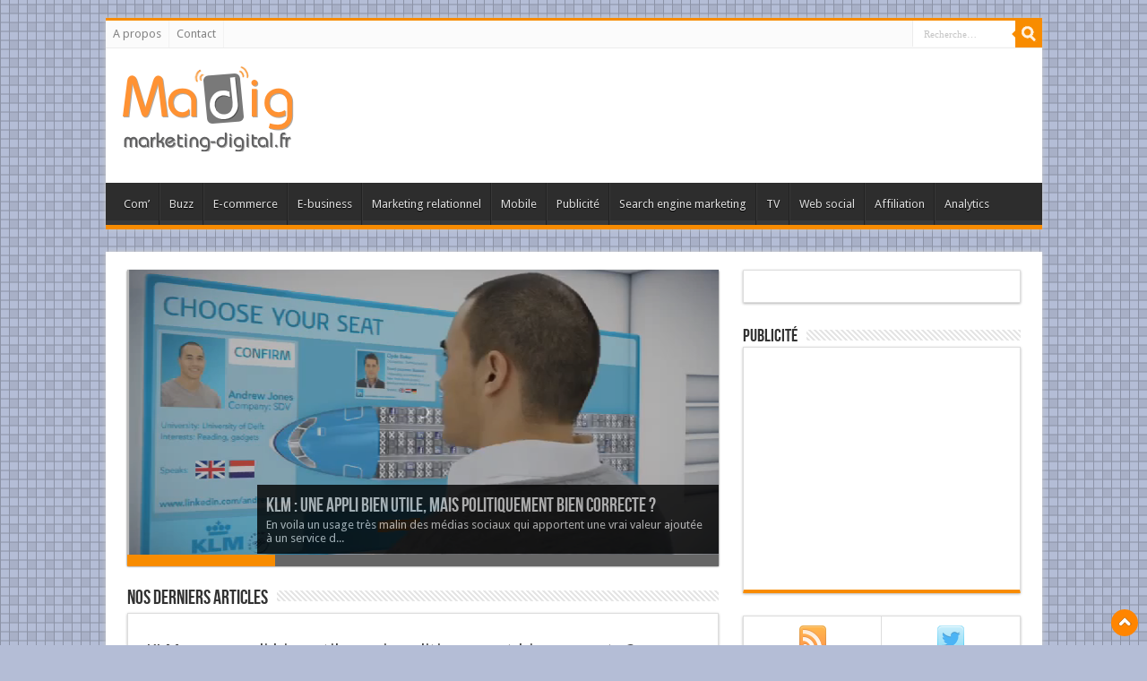

--- FILE ---
content_type: text/html; charset=UTF-8
request_url: http://www.marketing-digital.fr/
body_size: 11941
content:
<!DOCTYPE html>
<html lang="fr-FR">
<head>
<meta charset="UTF-8" />
<title>Madig - Marketing Digital : le blog du marketing Internet et de la communication interactive</title>
<link rel="profile" href="http://gmpg.org/xfn/11" />
<link rel="stylesheet" type="text/css" media="all" href="http://www.marketing-digital.fr/wp-content/themes/madigwp/style.css" />
<link rel="pingback" href="http://www.marketing-digital.fr/xmlrpc.php" />
 
<!--[if lt IE 9]>
<script src="http://www.marketing-digital.fr/wp-content/themes/madigwp/js/html5.js"></script>
<script src="http://www.marketing-digital.fr/wp-content/themes/madigwp/js/selectivizr-min.js"></script>
<![endif]-->
<!--[if IE 9]>
<link rel="stylesheet" type="text/css" media="all" href="http://www.marketing-digital.fr/wp-content/themes/madigwp/css/ie9.css" />
<![endif]-->
<!--[if IE 8]>
<link rel="stylesheet" type="text/css" media="all" href="http://www.marketing-digital.fr/wp-content/themes/madigwp/css/ie8.css" />
<![endif]-->
<!--[if IE 7]>
<link rel="stylesheet" type="text/css" media="all" href="http://www.marketing-digital.fr/wp-content/themes/madigwp/css/ie7.css" />
<![endif]-->
<link rel="alternate" type="application/rss+xml" title="Madig - Marketing-digital.fr &raquo; Flux" href="http://www.marketing-digital.fr/feed/" />
<link rel="alternate" type="application/rss+xml" title="Madig - Marketing-digital.fr &raquo; Flux des commentaires" href="http://www.marketing-digital.fr/comments/feed/" />
<link rel='stylesheet' id='NextGEN-css'  href='http://www.marketing-digital.fr/wp-content/plugins/nextgen-gallery/css/nggallery.css?ver=1.0.0' type='text/css' media='screen' />
<link rel='stylesheet' id='thickbox-css'  href='http://www.marketing-digital.fr/wp-includes/js/thickbox/thickbox.css?ver=20121105' type='text/css' media='all' />
<script type='text/javascript' src='http://www.marketing-digital.fr/wp-includes/js/jquery/jquery.js?ver=1.8.3'></script>
<script type='text/javascript' src='http://www.marketing-digital.fr/wp-content/plugins/nextgen-gallery/js/jquery.cycle.all.min.js?ver=2.9995'></script>
<script type='text/javascript' src='http://www.marketing-digital.fr/wp-content/plugins/nextgen-gallery/js/ngg.slideshow.min.js?ver=1.06'></script>
<script type='text/javascript' src='http://www.marketing-digital.fr/wp-content/themes/madigwp/js/tie-scripts.js?ver=3.5'></script>
<link rel="EditURI" type="application/rsd+xml" title="RSD" href="http://www.marketing-digital.fr/xmlrpc.php?rsd" />
<link rel="wlwmanifest" type="application/wlwmanifest+xml" href="http://www.marketing-digital.fr/wp-includes/wlwmanifest.xml" /> 
<meta name="generator" content="WordPress 3.5" />
<script>
	var lightbox_transition = 'elastic';
	var lightbox_speed = 800;
	var lightbox_fadeOut = 300;
	var lightbox_title = false;
	var lightbox_scalePhotos = true;
	var lightbox_scrolling = false;
	var lightbox_opacity = 0.201;
	var lightbox_open = false;
	var lightbox_returnFocus = true;
	var lightbox_trapFocus = true;
	var lightbox_fastIframe = true;
	var lightbox_preloading = true;
	var lightbox_overlayClose = true;
	var lightbox_escKey = false;
	var lightbox_arrowKey = false;
	var lightbox_loop = true;
	var lightbox_closeButton = false;
	var lightbox_previous = "previous";
	var lightbox_next = "next";
	var lightbox_close = "close";
	var lightbox_html = false;
	var lightbox_photo = false;
	var lightbox_width = '';
	var lightbox_height = '';
	var lightbox_innerWidth = 'false';
	var lightbox_innerHeight = 'false';
	var lightbox_initialWidth = '300';
	var lightbox_initialHeight = '100';
	
        var maxwidth=jQuery(window).width();
        if(maxwidth>768){maxwidth=768;}
        var lightbox_maxWidth = maxwidth;
        var lightbox_maxHeight = 500;
	
        var lightbox_slideshow = false;
	var lightbox_slideshowSpeed = 2500;
	var lightbox_slideshowAuto = true;
	var lightbox_slideshowStart = "start slideshow";
	var lightbox_slideshowStop = "stop slideshow";
	var lightbox_fixed = true;
	
	
			var lightbox_top = false;
		var lightbox_bottom = false;
		var lightbox_left = false;
		var lightbox_right = false;
		
	var lightbox_reposition = false;
	var lightbox_retinaImage = true;
	var lightbox_retinaUrl = false;
	var lightbox_retinaSuffix = "@2x.$1";
</script>
<!-- <meta name="NextGEN" version="1.9.10" /> -->

<!-- platinum seo pack 1.3.7 -->
<meta name="robots" content="index,follow,noodp,noydir" />
<meta name="description" content="Tout savoir sur le marketing digital, la communication interactive, le marketing Internet: actus, techniques, méthodes, analyses et d'études de cas." />
<meta name="keywords" content="marketing digital, communication interactive, madig, marketing Internet, études de cas, marketing, ecommerce, mobile, medias sociaux, publicite online" />
<link rel="canonical" href="http://www.marketing-digital.fr/" />
<!-- /platinum one seo pack -->

<script type="text/javascript">var AKPC_IDS = "";</script>
		<meta name="keywords" content="freemium,monetisation,vimeo,application,m6 replay,publicité en ligne,renault,volkswagen,facebook,brandsonair,placement produit,shazam,chiffres cles,Gartner,IDC,pc,TV,deezer,google,musique en ligne,paiement,personnalisation,amazon,France TV,video en ligne,youtube,budweiser,hulu,waze,yahoo,twitter,joyn,orange,sms,instagram,video,airfrance,klm,linkedin" /><link rel="shortcut icon" href="http://www.marketing-digital.fr/wp-content/uploads/favicon.gif" title="Favicon" />	
<meta name="viewport" content="width=device-width, initial-scale=1, maximum-scale=1" />

<style type="text/css" media="screen"> 

body {background: #b4bdd6 url(http://www.marketing-digital.fr/wp-content/themes/madigwp/images/patterns/body-bg23.png) center;}
	
</style> 


<link href='http://fonts.googleapis.com/css?family=Droid+Sans:regular,bold' rel='stylesheet' type='text/css'/>
</head>
<body id="top" class="home blog">
	<div class="background-cover"></div>
	<div class="wrapper">
		<header>
			<div class="top-nav">
								
				<div class="top-menu"><ul id="menu-top-bar" class="menu"><li id="menu-item-2107" class="menu-item menu-item-type-post_type menu-item-object-page menu-item-2107"><a href="http://www.marketing-digital.fr/a-propos/">A propos</a></li>
<li id="menu-item-2108" class="menu-item menu-item-type-post_type menu-item-object-page menu-item-2108"><a href="http://www.marketing-digital.fr/?page_id=11">Contact</a></li>
</ul></div>				<select id='top-menu-mob'><option value='' selected='selected'>Aller vers…</option><option value='http://www.marketing-digital.fr/a-propos/'>A propos</option><option value='http://www.marketing-digital.fr/?page_id=11'>Contact</option></select>

						<div class="search-block">
						<form method="get" id="searchform" action="http://www.marketing-digital.fr/">
							<input class="search-button" type="submit" value="Recherche" />	
							<input type="text" id="s" name="s" value="Recherche…" onfocus="if (this.value == 'Recherche…') {this.value = '';}" onblur="if (this.value == '') {this.value = 'Recherche…';}"  />
						</form>
					</div><!-- .search-block /-->
	
			</div><!-- .top-menu /-->
			
		<div class="header-content">
			<div class="logo">
			<h1>								<a title="Madig &#8211; Marketing-digital.fr" href="http://www.marketing-digital.fr/">
					<img src="http://www.marketing-digital.fr/wp-content/uploads/logo-madig.png" alt="Madig &#8211; Marketing-digital.fr" /><strong>Madig &#8211; Marketing-digital.fr News et analyse du business digital</strong>
				</a>
			</h1>			</div><!-- .logo /-->
			<div class="ads-top">					<script type="text/javascript"><!--
google_ad_client = "ca-pub-0136634342742538";
/* Madig 728x90 */
google_ad_slot = "7514452361";
google_ad_width = 728;
google_ad_height = 90;
//-->
</script>
<script type="text/javascript"
src="http://pagead2.googlesyndication.com/pagead/show_ads.js">
</script>				
		</div>			<div class="clear"></div>
		</div>	
							<nav id="main-nav"class="fixed-enabled">
				<div class="main-menu"><ul id="menu-nav-bar" class="menu"><li id="menu-item-2092" class="menu-item menu-item-type-taxonomy menu-item-object-category menu-item-2092"><a title="Lire les articles sur la communication interactive" href="http://www.marketing-digital.fr/category/communication-interactive/">Com&#8217;</a></li>
<li id="menu-item-2096" class="menu-item menu-item-type-taxonomy menu-item-object-category menu-item-2096"><a title="Lire les articles sur le marketing viral" href="http://www.marketing-digital.fr/category/marketing-viral/">Buzz</a></li>
<li id="menu-item-2093" class="menu-item menu-item-type-taxonomy menu-item-object-category menu-item-2093"><a title="Lire les articles sur l&#8217;E-commerce" href="http://www.marketing-digital.fr/category/e-commerce/">E-commerce</a></li>
<li id="menu-item-2375" class="menu-item menu-item-type-taxonomy menu-item-object-category menu-item-2375"><a href="http://www.marketing-digital.fr/category/digital-report/">E-business</a></li>
<li id="menu-item-2095" class="menu-item menu-item-type-taxonomy menu-item-object-category menu-item-2095"><a title="Lire les articles sur le marketing relationnel" href="http://www.marketing-digital.fr/category/marketing-relationnel/">Marketing relationnel</a></li>
<li id="menu-item-2094" class="menu-item menu-item-type-taxonomy menu-item-object-category menu-item-2094"><a title="Lire les articles sur le marketing mobile" href="http://www.marketing-digital.fr/category/marketing-mobile/">Mobile</a></li>
<li id="menu-item-2097" class="menu-item menu-item-type-taxonomy menu-item-object-category menu-item-2097"><a title="Lire les articles sur la publicité Internet" href="http://www.marketing-digital.fr/category/publicite-internet/">Publicité</a></li>
<li id="menu-item-2098" class="menu-item menu-item-type-taxonomy menu-item-object-category menu-item-2098"><a title="Lire les articles sur le search engine marketing" href="http://www.marketing-digital.fr/category/search-engine-marketing/">Search engine marketing</a></li>
<li id="menu-item-2099" class="menu-item menu-item-type-taxonomy menu-item-object-category menu-item-2099"><a title="Lire les articles sur les tendances vidéos" href="http://www.marketing-digital.fr/category/vod/">TV</a></li>
<li id="menu-item-2101" class="menu-item menu-item-type-taxonomy menu-item-object-category menu-item-2101"><a title="Lire les articles sur le web social" href="http://www.marketing-digital.fr/category/web-social/">Web social</a></li>
<li id="menu-item-2090" class="menu-item menu-item-type-taxonomy menu-item-object-category menu-item-2090"><a title="Lire les articles sur l&#8217;affiliation" href="http://www.marketing-digital.fr/category/affiliation/">Affiliation</a></li>
<li id="menu-item-2100" class="menu-item menu-item-type-taxonomy menu-item-object-category menu-item-2100"><a title="Lire les articles sur la web analytique" href="http://www.marketing-digital.fr/category/web-analytique/">Analytics</a></li>
</ul></div>				<select id='main-menu-mob'><option value='' selected='selected'>Aller vers…</option><option value='http://www.marketing-digital.fr/category/communication-interactive/'>Com'</option><option value='http://www.marketing-digital.fr/category/marketing-viral/'>Buzz</option><option value='http://www.marketing-digital.fr/category/e-commerce/'>E-commerce</option><option value='http://www.marketing-digital.fr/category/digital-report/'>E-business</option><option value='http://www.marketing-digital.fr/category/marketing-relationnel/'>Marketing relationnel</option><option value='http://www.marketing-digital.fr/category/marketing-mobile/'>Mobile</option><option value='http://www.marketing-digital.fr/category/publicite-internet/'>Publicité</option><option value='http://www.marketing-digital.fr/category/search-engine-marketing/'>Search engine marketing</option><option value='http://www.marketing-digital.fr/category/vod/'>TV</option><option value='http://www.marketing-digital.fr/category/web-social/'>Web social</option><option value='http://www.marketing-digital.fr/category/affiliation/'>Affiliation</option><option value='http://www.marketing-digital.fr/category/web-analytique/'>Analytics</option></select>							</nav><!-- .main-nav /-->
	
		</header><!-- #header /-->
	


		

	<div id="main-content" class="container">

	
<div class="content">
	

		
		<div class="flexslider">
		<ul class="slides">
					<li>
						
				<a href="http://www.marketing-digital.fr/2013/10/appli-kml-bien-utile-politiquement-bien-correcte/">
				<img width="642" height="330" src="http://www.marketing-digital.fr/wp-content/uploads/meet-and-seat-kml-social-642x330.png" class="attachment-660x330" alt="KLM : une appli bien utile, mais politiquement bien correcte ?" title="KLM : une appli bien utile, mais politiquement bien correcte ?" />				</a>
							<div class="slider-caption">
					<h2><a href="http://www.marketing-digital.fr/2013/10/appli-kml-bien-utile-politiquement-bien-correcte/">KLM : une appli bien utile, mais politiquement bien correcte ?</a></h2>
					<p>En voila un usage très malin des médias sociaux qui apportent une vrai valeur ajoutée à un service d...</p>
				</div>
			</li>
					<li>
						
				<a href="http://www.marketing-digital.fr/2013/06/facebook-integre-le-meilleur-des-autres-reseaux-sociaux-a-ses-fonctionnalites/">
				<img width="600" height="330" src="http://www.marketing-digital.fr/wp-content/uploads/La-vidéo-sur-Facebook-et-Instagram-600x330.jpg" class="attachment-660x330" alt="Facebook intègre le meilleur des autres réseaux sociaux à ses fonctionnalités" title="Facebook intègre le meilleur des autres réseaux sociaux à ses fonctionnalités" />				</a>
							<div class="slider-caption">
					<h2><a href="http://www.marketing-digital.fr/2013/06/facebook-integre-le-meilleur-des-autres-reseaux-sociaux-a-ses-fonctionnalites/">Facebook intègre le meilleur des autres réseaux sociaux à ses fonctionnalités</a></h2>
					<p>Quitte à intégrer de nouvelles fonctionnalités à son réseau, autant intégrer les meilleures des autr...</p>
				</div>
			</li>
					<li>
						
				<a href="http://www.marketing-digital.fr/2013/06/quand-twitter-devient-un-veritable-outil-marketing/">
				<img width="630" height="200" src="http://www.marketing-digital.fr/wp-content/uploads/Twitter-TV-Ad-targeting.jpg" class="attachment-660x330" alt="Quand Twitter devient un véritable outil marketing" title="Quand Twitter devient un véritable outil marketing" />				</a>
							<div class="slider-caption">
					<h2><a href="http://www.marketing-digital.fr/2013/06/quand-twitter-devient-un-veritable-outil-marketing/">Quand Twitter devient un véritable outil marketing</a></h2>
					<p>Suite à l’acquisition du cabinet d’analyse spécialisé en Social TV BluefinLabs, Twitter lance un nou...</p>
				</div>
			</li>
					<li>
						
				<a href="http://www.marketing-digital.fr/2013/05/google-encore-et-toujours-et-encore-plus-de-services-pour-le-bonheur-des-internautes/">
				<img width="615" height="330" src="http://www.marketing-digital.fr/wp-content/uploads/google-wallet-615x330.jpg" class="attachment-660x330" alt="Google : encore et toujours et encore plus de services pour le bonheur des internautes" title="Google : encore et toujours et encore plus de services pour le bonheur des internautes" />				</a>
							<div class="slider-caption">
					<h2><a href="http://www.marketing-digital.fr/2013/05/google-encore-et-toujours-et-encore-plus-de-services-pour-le-bonheur-des-internautes/">Google : encore et toujours et encore plus de services pour le bonheur des internautes</a></h2>
					<p>Jeudi dernier, lors de sa conférence Google I/O, le géant de Mountain View a annoncé le lancement de...</p>
				</div>
			</li>
				</ul>
	</div>
	
<script>
jQuery(window).load(function() {
  jQuery('.flexslider').flexslider({
    animation: "fade",	slideshowSpeed: 3967,
	animationSpeed: 4652,
	randomize: false,
	pauseOnHover: true,
	start: function(slider) {
       		var slide_control_width = 100/4;
    		jQuery('.flex-control-nav li').css('width', slide_control_width+'%');
      	}
  });
});
</script>

	
			<section class="cat-box recent-box">
			<div class="cat-box-title">
				<h2>Nos derniers articles</h2>
				<div class="stripe-line"></div>
			</div><!-- post-thumbnail /-->
			<div class="cat-box-content">
			
				
													<article class="item-list">
						<h2><a href="http://www.marketing-digital.fr/2013/10/appli-kml-bien-utile-politiquement-bien-correcte/" title="Permaliens vers KLM : une appli bien utile, mais politiquement bien correcte ?" rel="bookmark">KLM : une appli bien utile, mais politiquement bien correcte ?</a></h2>
						<p class="post-meta">
														10 octobre 2013							<a href="http://www.marketing-digital.fr/2013/10/appli-kml-bien-utile-politiquement-bien-correcte/#comments" title="Commentaire sur KLM : une appli bien utile, mais politiquement bien correcte ?">2 commentaires</a>						</p>
						
												
										
						<div class="post-thumbnail">
							<a href="http://www.marketing-digital.fr/2013/10/appli-kml-bien-utile-politiquement-bien-correcte/" title="Permaliens vers KLM : une appli bien utile, mais politiquement bien correcte ?" rel="bookmark">
								<img width="150" height="150" src="http://www.marketing-digital.fr/wp-content/uploads/meet-and-seat-kml-social-150x150.png" class="attachment-thumbnail" alt="Connecter vous à facebook pour choisir votre siège" />							</a>
						</div><!-- post-thumbnail /-->
																
						<div class="entry">
							<p>En voila un usage très malin des médias sociaux qui apportent une vrai valeur ajoutée à un service de marque : KLM a lancé un système de connexion aux réseaux sociaux qui permet de savoir qui est à bord d&#8217;un vol et de pouvoir choisir son siège en conséquence. Voici une vidéo de présentation du service de KML- Air France ...							<a class="more-link" href="http://www.marketing-digital.fr/2013/10/appli-kml-bien-utile-politiquement-bien-correcte/">Lire plus &raquo;</a></p>
						</div>
												
							
					</article><!-- .item-list -->
																	<article class="item-list">
						<h2><a href="http://www.marketing-digital.fr/2013/08/dernier-carre-buzz-milka/" title="Permaliens vers Le dernier carré : attention ca va buzzer avec Milka" rel="bookmark">Le dernier carré : attention ca va buzzer avec Milka</a></h2>
						<p class="post-meta">
														26 août 2013							<a href="http://www.marketing-digital.fr/2013/08/dernier-carre-buzz-milka/#comments" title="Commentaire sur Le dernier carré : attention ca va buzzer avec Milka">2 commentaires</a>						</p>
						
												
										
						<div class="post-thumbnail">
							<a href="http://www.marketing-digital.fr/2013/08/dernier-carre-buzz-milka/" title="Permaliens vers Le dernier carré : attention ca va buzzer avec Milka" rel="bookmark">
								<img width="150" height="150" src="http://www.marketing-digital.fr/wp-content/uploads/Milka-dernier-carre-150x150.png" class="attachment-thumbnail" alt="Le dernier carré de Milka" />							</a>
						</div><!-- post-thumbnail /-->
																
						<div class="entry">
							<p>Milka a préparé pour la rentrée un buzz qui va faire parler de lui : &#8220;Le dernier carré&#8220;. Son principe est ultra simple mais terriblement intelligent. Chaque tablette de chocolat Milka a été amputé d&#8217;un carré. Milka propose ainsi d&#8217;offrir le dernier carré a un proche ou de la garder pour soit. Pour se faire, il faut se rendre sur ...							<a class="more-link" href="http://www.marketing-digital.fr/2013/08/dernier-carre-buzz-milka/">Lire plus &raquo;</a></p>
						</div>
												
							
					</article><!-- .item-list -->
																	<article class="item-list">
						<h2><a href="http://www.marketing-digital.fr/2013/07/rcs-de-la-voix-du-chat-de-la-video-cest-joyn-dorange/" title="Permaliens vers RCS : de la voix, du chat, de la vidéo, c’est Joyn d&#8217;Orange !" rel="bookmark">RCS : de la voix, du chat, de la vidéo, c’est Joyn d&#8217;Orange !</a></h2>
						<p class="post-meta">
														1 juillet 2013							<a href="http://www.marketing-digital.fr/2013/07/rcs-de-la-voix-du-chat-de-la-video-cest-joyn-dorange/#respond" title="Commentaire sur RCS : de la voix, du chat, de la vidéo, c’est Joyn d&#8217;Orange !">Laisser un commentaire</a>						</p>
						
												
										
						<div class="post-thumbnail">
							<a href="http://www.marketing-digital.fr/2013/07/rcs-de-la-voix-du-chat-de-la-video-cest-joyn-dorange/" title="Permaliens vers RCS : de la voix, du chat, de la vidéo, c’est Joyn d&#8217;Orange !" rel="bookmark">
								<img width="150" height="150" src="http://www.marketing-digital.fr/wp-content/uploads/joyn-d-orange-150x150.jpg" class="attachment-thumbnail" alt="Joyn d&#039;Orange" />							</a>
						</div><!-- post-thumbnail /-->
																
						<div class="entry">
							<p>Joyn, un système combinant appels, chats, visioconférence et transferts de fichiers basés sur le standard RCS (Riche Communication Services) développée par les membres de la GSMA (association mondiale des opérateurs mobiles), fait son entrée sur les mobiles français via Orange. L’application « joyn by Orange » qui vient remplacer son service « Contact et moi » permet aux interlocuteurs de ...							<a class="more-link" href="http://www.marketing-digital.fr/2013/07/rcs-de-la-voix-du-chat-de-la-video-cest-joyn-dorange/">Lire plus &raquo;</a></p>
						</div>
												
							
					</article><!-- .item-list -->
																	<article class="item-list">
						<h2><a href="http://www.marketing-digital.fr/2013/06/facebook-integre-le-meilleur-des-autres-reseaux-sociaux-a-ses-fonctionnalites/" title="Permaliens vers Facebook intègre le meilleur des autres réseaux sociaux à ses fonctionnalités" rel="bookmark">Facebook intègre le meilleur des autres réseaux sociaux à ses fonctionnalités</a></h2>
						<p class="post-meta">
														28 juin 2013							<a href="http://www.marketing-digital.fr/2013/06/facebook-integre-le-meilleur-des-autres-reseaux-sociaux-a-ses-fonctionnalites/#respond" title="Commentaire sur Facebook intègre le meilleur des autres réseaux sociaux à ses fonctionnalités">Laisser un commentaire</a>						</p>
						
												
										
						<div class="post-thumbnail">
							<a href="http://www.marketing-digital.fr/2013/06/facebook-integre-le-meilleur-des-autres-reseaux-sociaux-a-ses-fonctionnalites/" title="Permaliens vers Facebook intègre le meilleur des autres réseaux sociaux à ses fonctionnalités" rel="bookmark">
								<img width="150" height="150" src="http://www.marketing-digital.fr/wp-content/uploads/La-vidéo-sur-Facebook-et-Instagram-150x150.jpg" class="attachment-thumbnail" alt="La vidéo sur Facebook et Instagram" />							</a>
						</div><!-- post-thumbnail /-->
																
						<div class="entry">
							<p>Quitte à intégrer de nouvelles fonctionnalités à son réseau, autant intégrer les meilleures des autres réseaux. Afin de faciliter les conversations en temps réel et la recherche, l’adoption du hashtag devrait favoriser la monétisation de l’audience de Facebook. Le principe est similaire à celui déjà connu sur Twitter, Instagram, Pinterest et Tumblr : un mot clé précédé du célèbre « ...							<a class="more-link" href="http://www.marketing-digital.fr/2013/06/facebook-integre-le-meilleur-des-autres-reseaux-sociaux-a-ses-fonctionnalites/">Lire plus &raquo;</a></p>
						</div>
												
							
					</article><!-- .item-list -->
																	<article class="item-list">
						<h2><a href="http://www.marketing-digital.fr/2013/06/quand-twitter-devient-un-veritable-outil-marketing/" title="Permaliens vers Quand Twitter devient un véritable outil marketing" rel="bookmark">Quand Twitter devient un véritable outil marketing</a></h2>
						<p class="post-meta">
														27 juin 2013							<a href="http://www.marketing-digital.fr/2013/06/quand-twitter-devient-un-veritable-outil-marketing/#comments" title="Commentaire sur Quand Twitter devient un véritable outil marketing">1 commentaire</a>						</p>
						
												
										
						<div class="post-thumbnail">
							<a href="http://www.marketing-digital.fr/2013/06/quand-twitter-devient-un-veritable-outil-marketing/" title="Permaliens vers Quand Twitter devient un véritable outil marketing" rel="bookmark">
								<img width="150" height="150" src="http://www.marketing-digital.fr/wp-content/uploads/Twitter-TV-Ad-targeting-150x150.jpg" class="attachment-thumbnail" alt="Twitter TV Ad targeting" />							</a>
						</div><!-- post-thumbnail /-->
																
						<div class="entry">
							<p>Suite à l’acquisition du cabinet d’analyse spécialisé en Social TV BluefinLabs, Twitter lance un nouveau service de ciblage unique : « Tv Ad Targeting ». Ce service permettra d’identifier les personnes qui tweetent en faisant le lien entre ce qui se passe à la TV et les tweets liés à ces programmes pour permettre à un annonceur de cibler le ...							<a class="more-link" href="http://www.marketing-digital.fr/2013/06/quand-twitter-devient-un-veritable-outil-marketing/">Lire plus &raquo;</a></p>
						</div>
												
							
					</article><!-- .item-list -->
												<div class="clear"></div>

						</div><!-- .cat-box-content /-->
		</section>
		<div class="clear"></div>



			
		<section class="cat-box list-box">
			<div class="cat-box-title">
				<h2><a href="http://www.marketing-digital.fr/category/e-commerce/">E-commerce</a></h2>
				<div class="stripe-line"></div>
			</div><!-- post-thumbnail /-->
			<div class="cat-box-content">
			
								<ul>
													<li class="first-news">
									
							<div class="post-thumbnail">
								<a href="http://www.marketing-digital.fr/2013/05/google-encore-et-toujours-et-encore-plus-de-services-pour-le-bonheur-des-internautes/" title="Permaliens vers Google : encore et toujours et encore plus de services pour le bonheur des internautes" rel="bookmark">
									<img width="272" height="125" src="http://www.marketing-digital.fr/wp-content/uploads/google-wallet-272x125.jpg" class="attachment-272x125" alt="Google : encore et toujours et encore plus de services pour le bonheur des internautes" title="Google : encore et toujours et encore plus de services pour le bonheur des internautes" />									<span class="overlay-icon"></span>
								</a>
							</div><!-- post-thumbnail /-->
											
						<h2><a href="http://www.marketing-digital.fr/2013/05/google-encore-et-toujours-et-encore-plus-de-services-pour-le-bonheur-des-internautes/" title="Permaliens vers Google : encore et toujours et encore plus de services pour le bonheur des internautes" rel="bookmark">Google : encore et toujours et encore plus de services pour le bonheur des internautes</a></h2>
						
						<p class="post-meta">
														30 mai 2013							<a href="http://www.marketing-digital.fr/2013/05/google-encore-et-toujours-et-encore-plus-de-services-pour-le-bonheur-des-internautes/#respond" title="Commentaire sur Google : encore et toujours et encore plus de services pour le bonheur des internautes">Laisser un commentaire</a>						</p>
					
							<div class="entry">
								Jeudi dernier, lors de sa conférence Google I/O, le géant de Mountain View a annoncé ...								<a class="more-link" href="http://www.marketing-digital.fr/2013/05/google-encore-et-toujours-et-encore-plus-de-services-pour-le-bonheur-des-internautes/">Lire plus &raquo;</a>
							</div>
						</li><!-- .first-news -->
																		<li>
									
							<div class="post-thumbnail">
								<a href="http://www.marketing-digital.fr/2013/04/google-couteau-suisse-qui-devient-hegemonique/" title="Permaliens vers Google, le couteau suisse qui devient hégémonique ?" rel="bookmark"><img width="55" height="55" src="http://www.marketing-digital.fr/wp-content/uploads/google-flight-search-demo-55x55.jpg" class="attachment-55x55" alt="Google, le couteau suisse qui devient hégémonique ?" title="Google, le couteau suisse qui devient hégémonique ?" /></a>
							</div><!-- post-thumbnail /-->
									
						<h3><a href="http://www.marketing-digital.fr/2013/04/google-couteau-suisse-qui-devient-hegemonique/" title="Permaliens vers Google, le couteau suisse qui devient hégémonique ?" rel="bookmark">Google, le couteau suisse qui devient hégémonique ?</a></h3>
						<p class="post-meta">
							19 avril 2013							<a href="http://www.marketing-digital.fr/2013/04/google-couteau-suisse-qui-devient-hegemonique/#respond" title="Commentaire sur Google, le couteau suisse qui devient hégémonique ?">Laisser un commentaire</a>													</p>
					</li>
																		<li>
									
							<div class="post-thumbnail">
								<a href="http://www.marketing-digital.fr/2013/04/de-hybridation-du-e-commerce/" title="Permaliens vers De l’hybridation du e-commerce" rel="bookmark"><img width="55" height="55" src="http://www.marketing-digital.fr/wp-content/uploads/paiement-paypal-telephone-55x55.jpg" class="attachment-55x55" alt="De l’hybridation du e-commerce" title="De l’hybridation du e-commerce" /></a>
							</div><!-- post-thumbnail /-->
									
						<h3><a href="http://www.marketing-digital.fr/2013/04/de-hybridation-du-e-commerce/" title="Permaliens vers De l’hybridation du e-commerce" rel="bookmark">De l’hybridation du e-commerce</a></h3>
						<p class="post-meta">
							3 avril 2013							<a href="http://www.marketing-digital.fr/2013/04/de-hybridation-du-e-commerce/#respond" title="Commentaire sur De l’hybridation du e-commerce">Laisser un commentaire</a>													</p>
					</li>
																		<li>
									
							<div class="post-thumbnail">
								<a href="http://www.marketing-digital.fr/2013/02/paiement-en-ligne-du-reseau-social-au-reseau-bancaire/" title="Permaliens vers Paiement en ligne : du réseau social au réseau bancaire ?" rel="bookmark"><img width="55" height="55" src="http://www.marketing-digital.fr/wp-content/uploads/carte-paiement-facebook-55x55.jpg" class="attachment-55x55" alt="Paiement en ligne : du réseau social au réseau bancaire ?" title="Paiement en ligne : du réseau social au réseau bancaire ?" /></a>
							</div><!-- post-thumbnail /-->
									
						<h3><a href="http://www.marketing-digital.fr/2013/02/paiement-en-ligne-du-reseau-social-au-reseau-bancaire/" title="Permaliens vers Paiement en ligne : du réseau social au réseau bancaire ?" rel="bookmark">Paiement en ligne : du réseau social au réseau bancaire ?</a></h3>
						<p class="post-meta">
							12 février 2013							<a href="http://www.marketing-digital.fr/2013/02/paiement-en-ligne-du-reseau-social-au-reseau-bancaire/#respond" title="Commentaire sur Paiement en ligne : du réseau social au réseau bancaire ?">Laisser un commentaire</a>													</p>
					</li>
																		<li>
									
							<div class="post-thumbnail">
								<a href="http://www.marketing-digital.fr/2013/02/amazon-e-commerce-au-social-commerce/" title="Permaliens vers Amazon : de l’e-commerce au social commerce" rel="bookmark"><img width="55" height="55" src="http://www.marketing-digital.fr/wp-content/uploads/espace-monoprix-sur-amazon-55x55.jpg" class="attachment-55x55" alt="Amazon : de l’e-commerce au social commerce" title="Amazon : de l’e-commerce au social commerce" /></a>
							</div><!-- post-thumbnail /-->
									
						<h3><a href="http://www.marketing-digital.fr/2013/02/amazon-e-commerce-au-social-commerce/" title="Permaliens vers Amazon : de l’e-commerce au social commerce" rel="bookmark">Amazon : de l’e-commerce au social commerce</a></h3>
						<p class="post-meta">
							4 février 2013							<a href="http://www.marketing-digital.fr/2013/02/amazon-e-commerce-au-social-commerce/#comments" title="Commentaire sur Amazon : de l’e-commerce au social commerce">1 commentaire</a>													</p>
					</li>
													</ul>
				<div class="clear"></div>

								</div><!-- .cat-box-content /-->
		</section><!-- List Box -->

		
	

			<section class="cat-box wide-box">
			<div class="cat-box-title">
				<h2><a href="http://www.marketing-digital.fr/category/web-social/">Web social</a></h2>
				<div class="stripe-line"></div>
			</div><!-- post-thumbnail /-->
			<div class="cat-box-content">
			
								<ul>
													<li class="first-news">
						<div class="inner-content">
									
							<div class="post-thumbnail">
								<a href="http://www.marketing-digital.fr/2013/10/appli-kml-bien-utile-politiquement-bien-correcte/" title="Permaliens vers KLM : une appli bien utile, mais politiquement bien correcte ?" rel="bookmark">
									<img width="290" height="195" src="http://www.marketing-digital.fr/wp-content/uploads/meet-and-seat-kml-social-290x195.png" class="attachment-290x195" alt="KLM : une appli bien utile, mais politiquement bien correcte ?" title="KLM : une appli bien utile, mais politiquement bien correcte ?" />									<span class="overlay-icon"></span>
								</a>
							</div><!-- post-thumbnail /-->
											
						<h2><a href="http://www.marketing-digital.fr/2013/10/appli-kml-bien-utile-politiquement-bien-correcte/" title="Permaliens vers KLM : une appli bien utile, mais politiquement bien correcte ?" rel="bookmark">KLM : une appli bien utile, mais politiquement bien correcte ?</a></h2>
						
						<p class="post-meta">
														10 octobre 2013							<a href="http://www.marketing-digital.fr/2013/10/appli-kml-bien-utile-politiquement-bien-correcte/#comments" title="Commentaire sur KLM : une appli bien utile, mais politiquement bien correcte ?">2 commentaires</a>						</p>
					
							<div class="entry">
								En voila un usage très malin des médias sociaux qui apportent une vrai valeur ajoutée ...								<a class="more-link" href="http://www.marketing-digital.fr/2013/10/appli-kml-bien-utile-politiquement-bien-correcte/">Lire plus &raquo;</a>
							</div>
						</div>
					</li><!-- .first-news -->
																		<li>
									
							<div class="post-thumbnail">
								<a href="http://www.marketing-digital.fr/2013/06/facebook-integre-le-meilleur-des-autres-reseaux-sociaux-a-ses-fonctionnalites/" title="Permaliens vers Facebook intègre le meilleur des autres réseaux sociaux à ses fonctionnalités" rel="bookmark"><img width="55" height="55" src="http://www.marketing-digital.fr/wp-content/uploads/La-vidéo-sur-Facebook-et-Instagram-55x55.jpg" class="attachment-55x55" alt="Facebook intègre le meilleur des autres réseaux sociaux à ses fonctionnalités" title="Facebook intègre le meilleur des autres réseaux sociaux à ses fonctionnalités" /></a>
							</div><!-- post-thumbnail /-->
									
						<h3><a href="http://www.marketing-digital.fr/2013/06/facebook-integre-le-meilleur-des-autres-reseaux-sociaux-a-ses-fonctionnalites/" title="Permaliens vers Facebook intègre le meilleur des autres réseaux sociaux à ses fonctionnalités" rel="bookmark">Facebook intègre le meilleur des autres réseaux sociaux à ses fonctionnalités</a></h3>
						<p class="post-meta">
							28 juin 2013							<a href="http://www.marketing-digital.fr/2013/06/facebook-integre-le-meilleur-des-autres-reseaux-sociaux-a-ses-fonctionnalites/#respond" title="Commentaire sur Facebook intègre le meilleur des autres réseaux sociaux à ses fonctionnalités">Laisser un commentaire</a>													</p>
					</li>
																		<li>
									
							<div class="post-thumbnail">
								<a href="http://www.marketing-digital.fr/2013/06/quand-twitter-devient-un-veritable-outil-marketing/" title="Permaliens vers Quand Twitter devient un véritable outil marketing" rel="bookmark"><img width="55" height="55" src="http://www.marketing-digital.fr/wp-content/uploads/Twitter-TV-Ad-targeting-55x55.jpg" class="attachment-55x55" alt="Quand Twitter devient un véritable outil marketing" title="Quand Twitter devient un véritable outil marketing" /></a>
							</div><!-- post-thumbnail /-->
									
						<h3><a href="http://www.marketing-digital.fr/2013/06/quand-twitter-devient-un-veritable-outil-marketing/" title="Permaliens vers Quand Twitter devient un véritable outil marketing" rel="bookmark">Quand Twitter devient un véritable outil marketing</a></h3>
						<p class="post-meta">
							27 juin 2013							<a href="http://www.marketing-digital.fr/2013/06/quand-twitter-devient-un-veritable-outil-marketing/#comments" title="Commentaire sur Quand Twitter devient un véritable outil marketing">1 commentaire</a>													</p>
					</li>
													</ul>
				<div class="clear"></div>

								</div><!-- .cat-box-content /-->
		</section><!-- Wide Box -->

		
	

			
		<section class="cat-box list-box">
			<div class="cat-box-title">
				<h2><a href="http://www.marketing-digital.fr/category/search-engine-marketing/">Search engine marketing</a></h2>
				<div class="stripe-line"></div>
			</div><!-- post-thumbnail /-->
			<div class="cat-box-content">
			
								<ul>
													<li class="first-news">
											
						<h2><a href="http://www.marketing-digital.fr/2012/07/n-enterez-pas-yahoo/" title="Permaliens vers N&#8217;enterez pas Yahoo !" rel="bookmark">N&#8217;enterez pas Yahoo !</a></h2>
						
						<p class="post-meta">
														7 juillet 2012							<a href="http://www.marketing-digital.fr/2012/07/n-enterez-pas-yahoo/#respond" title="Commentaire sur N&#8217;enterez pas Yahoo !">Laisser un commentaire</a>						</p>
					
							<div class="entry">
								Axis, c’est le nouvel outil de recherche lancé par Yahoo ! qui souhaite révolutionner la ...								<a class="more-link" href="http://www.marketing-digital.fr/2012/07/n-enterez-pas-yahoo/">Lire plus &raquo;</a>
							</div>
						</li><!-- .first-news -->
																		<li>
									
						<h3><a href="http://www.marketing-digital.fr/2012/04/goolge-prepare-nouvelle-revolution/" title="Permaliens vers Google prépare sa nouvelle révolution" rel="bookmark">Google prépare sa nouvelle révolution</a></h3>
						<p class="post-meta">
							2 avril 2012							<a href="http://www.marketing-digital.fr/2012/04/goolge-prepare-nouvelle-revolution/#respond" title="Commentaire sur Google prépare sa nouvelle révolution">Laisser un commentaire</a>													</p>
					</li>
																		<li>
									
						<h3><a href="http://www.marketing-digital.fr/2012/01/recherche-sociale-pas-gout-tout-monde-2/" title="Permaliens vers La recherche sociale, pas au goût de tout le monde" rel="bookmark">La recherche sociale, pas au goût de tout le monde</a></h3>
						<p class="post-meta">
							23 janvier 2012							<a href="http://www.marketing-digital.fr/2012/01/recherche-sociale-pas-gout-tout-monde-2/#comments" title="Commentaire sur La recherche sociale, pas au goût de tout le monde">1 commentaire</a>													</p>
					</li>
																		<li>
									
						<h3><a href="http://www.marketing-digital.fr/2011/12/tout-savoir-seo-dernieres-techniques-efficaces/" title="Permaliens vers Tout savoir sur le SEO et les dernières techniques efficaces en un clin d’œil" rel="bookmark">Tout savoir sur le SEO et les dernières techniques efficaces en un clin d’œil</a></h3>
						<p class="post-meta">
							5 décembre 2011							<a href="http://www.marketing-digital.fr/2011/12/tout-savoir-seo-dernieres-techniques-efficaces/#comments" title="Commentaire sur Tout savoir sur le SEO et les dernières techniques efficaces en un clin d’œil">1 commentaire</a>													</p>
					</li>
																		<li>
									
						<h3><a href="http://www.marketing-digital.fr/2011/08/google-panda-france-impacts-consequences/" title="Permaliens vers Google Panda débarque en France: impacts et premières conséquences" rel="bookmark">Google Panda débarque en France: impacts et premières conséquences</a></h3>
						<p class="post-meta">
							18 août 2011							<a href="http://www.marketing-digital.fr/2011/08/google-panda-france-impacts-consequences/#respond" title="Commentaire sur Google Panda débarque en France: impacts et premières conséquences">Laisser un commentaire</a>													</p>
					</li>
													</ul>
				<div class="clear"></div>

								</div><!-- .cat-box-content /-->
		</section><!-- List Box -->

		
	
	<div id="cats-tabs-box" class="cat-box-content clear cat-box">
		<div class="cat-tabs-header">
			<ul>
						<li><a href="#catab1">Communication interactive</a></li>
							<li><a href="#catab11">Marketing mobile</a></li>
							<li><a href="#catab17">TV</a></li>
						</ul>
		</div>
					<div id="catab1" class="cat-tabs-wrap">

							<ul>
													<li class="first-news">
									
							<div class="post-thumbnail">
								<a href="http://www.marketing-digital.fr/2013/05/adieu-veaux-vaches-enfants-tv-et-pc/" title="Permaliens vers Adieu veaux, vaches, enfants&#8230;TV et PC" rel="bookmark">
									<img width="272" height="125" src="http://www.marketing-digital.fr/wp-content/uploads/graph-baisse-vente-pc-272x125.png" class="attachment-272x125" alt="Adieu veaux, vaches, enfants&#8230;TV et PC" title="Adieu veaux, vaches, enfants&#8230;TV et PC" />									<span class="overlay-icon"></span>
								</a>
							</div><!-- post-thumbnail /-->
											
						<h2><a href="http://www.marketing-digital.fr/2013/05/adieu-veaux-vaches-enfants-tv-et-pc/" title="Permaliens vers Adieu veaux, vaches, enfants&#8230;TV et PC" rel="bookmark">Adieu veaux, vaches, enfants&#8230;TV et PC</a></h2>
						
						<p class="post-meta">
														16 mai 2013							<a href="http://www.marketing-digital.fr/2013/05/adieu-veaux-vaches-enfants-tv-et-pc/#respond" title="Commentaire sur Adieu veaux, vaches, enfants&#8230;TV et PC">Laisser un commentaire</a>						</p>
						<div class="entry">
							Un constat qui n&#8217;est pas forcement nouveau car les instituts d&#8217;étude l&#8217;avaient prévu, mais qui ...							<a class="more-link" href="http://www.marketing-digital.fr/2013/05/adieu-veaux-vaches-enfants-tv-et-pc/">Lire plus &raquo;</a>
						</div>
					</li><!-- .first-news -->
																		<li>
									
							<div class="post-thumbnail">
								<a href="http://www.marketing-digital.fr/2013/04/google-glass-shoes-gadgets-ou-veritables-innovations/" title="Permaliens vers Google Glass et Shoes : gadgets ou véritables innovations ?" rel="bookmark"><img width="50" height="50" src="http://www.marketing-digital.fr/wp-content/uploads/google-shoes-150x150.jpg" class="attachment-60x50" alt="Google Glass et Shoes : gadgets ou véritables innovations ?" title="Google Glass et Shoes : gadgets ou véritables innovations ?" /></a>
							</div><!-- post-thumbnail /-->
									
						<h3><a href="http://www.marketing-digital.fr/2013/04/google-glass-shoes-gadgets-ou-veritables-innovations/" title="Permaliens vers Google Glass et Shoes : gadgets ou véritables innovations ?" rel="bookmark">Google Glass et Shoes : gadgets ou véritables innovations ?</a></h3>
						<p class="post-meta">
							4 avril 2013							<a href="http://www.marketing-digital.fr/2013/04/google-glass-shoes-gadgets-ou-veritables-innovations/#respond" title="Commentaire sur Google Glass et Shoes : gadgets ou véritables innovations ?">Laisser un commentaire</a>													</p>
					</li>
																		<li>
									
							<div class="post-thumbnail">
								<a href="http://www.marketing-digital.fr/2013/02/bienvenue-la-table-de-jeu-digitale-jc-decaux/" title="Permaliens vers Adieu le bac à sable, bienvenue la table de jeu digitale JC Decaux" rel="bookmark"><img width="50" height="50" src="http://www.marketing-digital.fr/wp-content/uploads/tablette-jeu-jcdecaux-parc-enfant-150x150.jpg" class="attachment-60x50" alt="Adieu le bac à sable, bienvenue la table de jeu digitale JC Decaux" title="Adieu le bac à sable, bienvenue la table de jeu digitale JC Decaux" /></a>
							</div><!-- post-thumbnail /-->
									
						<h3><a href="http://www.marketing-digital.fr/2013/02/bienvenue-la-table-de-jeu-digitale-jc-decaux/" title="Permaliens vers Adieu le bac à sable, bienvenue la table de jeu digitale JC Decaux" rel="bookmark">Adieu le bac à sable, bienvenue la table de jeu digitale JC Decaux</a></h3>
						<p class="post-meta">
							11 février 2013							<a href="http://www.marketing-digital.fr/2013/02/bienvenue-la-table-de-jeu-digitale-jc-decaux/#comments" title="Commentaire sur Adieu le bac à sable, bienvenue la table de jeu digitale JC Decaux">3 commentaires</a>													</p>
					</li>
																		<li>
									
							<div class="post-thumbnail">
								<a href="http://www.marketing-digital.fr/2012/11/qr-code-nouvelle-mode-culinaire/" title="Permaliens vers Le QR Code, la nouvelle mode culinaire" rel="bookmark"><img width="50" height="50" src="http://www.marketing-digital.fr/wp-content/uploads/qr-code-culinaire-150x150.jpg" class="attachment-60x50" alt="Le QR Code, la nouvelle mode culinaire" title="Le QR Code, la nouvelle mode culinaire" /></a>
							</div><!-- post-thumbnail /-->
									
						<h3><a href="http://www.marketing-digital.fr/2012/11/qr-code-nouvelle-mode-culinaire/" title="Permaliens vers Le QR Code, la nouvelle mode culinaire" rel="bookmark">Le QR Code, la nouvelle mode culinaire</a></h3>
						<p class="post-meta">
							27 novembre 2012							<a href="http://www.marketing-digital.fr/2012/11/qr-code-nouvelle-mode-culinaire/#comments" title="Commentaire sur Le QR Code, la nouvelle mode culinaire">1 commentaire</a>													</p>
					</li>
																		<li>
									
						<h3><a href="http://www.marketing-digital.fr/2012/05/video-extra-election-hollande-explique-taiwanais/" title="Permaliens vers Vidéo extra : l&#8217;élection d&#8217;Hollande expliquée par les Taiwanais" rel="bookmark">Vidéo extra : l&#8217;élection d&#8217;Hollande expliquée par les Taiwanais</a></h3>
						<p class="post-meta">
							8 mai 2012							<a href="http://www.marketing-digital.fr/2012/05/video-extra-election-hollande-explique-taiwanais/#respond" title="Commentaire sur Vidéo extra : l&#8217;élection d&#8217;Hollande expliquée par les Taiwanais">Laisser un commentaire</a>													</p>
					</li>
													</ul>
				<div class="clear"></div>
						</div>
						<div id="catab11" class="cat-tabs-wrap">

							<ul>
													<li class="first-news">
									
							<div class="post-thumbnail">
								<a href="http://www.marketing-digital.fr/2013/07/rcs-de-la-voix-du-chat-de-la-video-cest-joyn-dorange/" title="Permaliens vers RCS : de la voix, du chat, de la vidéo, c’est Joyn d&#8217;Orange !" rel="bookmark">
									<img width="272" height="125" src="http://www.marketing-digital.fr/wp-content/uploads/joyn-d-orange-272x125.jpg" class="attachment-272x125" alt="RCS : de la voix, du chat, de la vidéo, c’est Joyn d&#8217;Orange !" title="RCS : de la voix, du chat, de la vidéo, c’est Joyn d&#8217;Orange !" />									<span class="overlay-icon"></span>
								</a>
							</div><!-- post-thumbnail /-->
											
						<h2><a href="http://www.marketing-digital.fr/2013/07/rcs-de-la-voix-du-chat-de-la-video-cest-joyn-dorange/" title="Permaliens vers RCS : de la voix, du chat, de la vidéo, c’est Joyn d&#8217;Orange !" rel="bookmark">RCS : de la voix, du chat, de la vidéo, c’est Joyn d&#8217;Orange !</a></h2>
						
						<p class="post-meta">
														1 juillet 2013							<a href="http://www.marketing-digital.fr/2013/07/rcs-de-la-voix-du-chat-de-la-video-cest-joyn-dorange/#respond" title="Commentaire sur RCS : de la voix, du chat, de la vidéo, c’est Joyn d&#8217;Orange !">Laisser un commentaire</a>						</p>
						<div class="entry">
							Joyn, un système combinant appels, chats, visioconférence et transferts de fichiers basés sur le standard ...							<a class="more-link" href="http://www.marketing-digital.fr/2013/07/rcs-de-la-voix-du-chat-de-la-video-cest-joyn-dorange/">Lire plus &raquo;</a>
						</div>
					</li><!-- .first-news -->
																		<li>
									
							<div class="post-thumbnail">
								<a href="http://www.marketing-digital.fr/2013/04/faire-de-son-mobile-une-maison-facebook/" title="Permaliens vers Faire de son mobile une maison Facebook" rel="bookmark"><img width="50" height="50" src="http://www.marketing-digital.fr/wp-content/uploads/nouveau-facebook-mobile-home-150x150.jpg" class="attachment-60x50" alt="Faire de son mobile une maison Facebook" title="Faire de son mobile une maison Facebook" /></a>
							</div><!-- post-thumbnail /-->
									
						<h3><a href="http://www.marketing-digital.fr/2013/04/faire-de-son-mobile-une-maison-facebook/" title="Permaliens vers Faire de son mobile une maison Facebook" rel="bookmark">Faire de son mobile une maison Facebook</a></h3>
						<p class="post-meta">
							22 avril 2013							<a href="http://www.marketing-digital.fr/2013/04/faire-de-son-mobile-une-maison-facebook/#respond" title="Commentaire sur Faire de son mobile une maison Facebook">Laisser un commentaire</a>													</p>
					</li>
																		<li>
									
							<div class="post-thumbnail">
								<a href="http://www.marketing-digital.fr/2013/03/musique-proposer-du-gratuit-pour-pousser-a-labonnement/" title="Permaliens vers Musique : Proposer du gratuit pour pousser à l’abonnement ?" rel="bookmark"><img width="50" height="50" src="http://www.marketing-digital.fr/wp-content/uploads/la-suite-pour-spotify-150x150.jpg" class="attachment-60x50" alt="Musique : Proposer du gratuit pour pousser à l’abonnement ?" title="Musique : Proposer du gratuit pour pousser à l’abonnement ?" /></a>
							</div><!-- post-thumbnail /-->
									
						<h3><a href="http://www.marketing-digital.fr/2013/03/musique-proposer-du-gratuit-pour-pousser-a-labonnement/" title="Permaliens vers Musique : Proposer du gratuit pour pousser à l’abonnement ?" rel="bookmark">Musique : Proposer du gratuit pour pousser à l’abonnement ?</a></h3>
						<p class="post-meta">
							18 mars 2013							<a href="http://www.marketing-digital.fr/2013/03/musique-proposer-du-gratuit-pour-pousser-a-labonnement/#respond" title="Commentaire sur Musique : Proposer du gratuit pour pousser à l’abonnement ?">Laisser un commentaire</a>													</p>
					</li>
																		<li>
									
							<div class="post-thumbnail">
								<a href="http://www.marketing-digital.fr/2012/11/chiffres-cles-part-marches-smartphones-tablettes/" title="Permaliens vers Chiffres clés : part de marchés des smartphones et tablettes" rel="bookmark"><img width="50" height="50" src="http://www.marketing-digital.fr/wp-content/uploads/part-marches-OS-mobile-2012-150x150.jpg" class="attachment-60x50" alt="Chiffres clés : part de marchés des smartphones et tablettes" title="Chiffres clés : part de marchés des smartphones et tablettes" /></a>
							</div><!-- post-thumbnail /-->
									
						<h3><a href="http://www.marketing-digital.fr/2012/11/chiffres-cles-part-marches-smartphones-tablettes/" title="Permaliens vers Chiffres clés : part de marchés des smartphones et tablettes" rel="bookmark">Chiffres clés : part de marchés des smartphones et tablettes</a></h3>
						<p class="post-meta">
							28 novembre 2012							<a href="http://www.marketing-digital.fr/2012/11/chiffres-cles-part-marches-smartphones-tablettes/#respond" title="Commentaire sur Chiffres clés : part de marchés des smartphones et tablettes">Laisser un commentaire</a>													</p>
					</li>
																		<li>
									
						<h3><a href="http://www.marketing-digital.fr/2012/04/quand-nomophobes-attaquent-ecommerce/" title="Permaliens vers Quand les nomophobes s’attaquent au ecommerce !" rel="bookmark">Quand les nomophobes s’attaquent au ecommerce !</a></h3>
						<p class="post-meta">
							13 avril 2012							<a href="http://www.marketing-digital.fr/2012/04/quand-nomophobes-attaquent-ecommerce/#respond" title="Commentaire sur Quand les nomophobes s’attaquent au ecommerce !">Laisser un commentaire</a>													</p>
					</li>
													</ul>
				<div class="clear"></div>
						</div>
						<div id="catab17" class="cat-tabs-wrap">

							<ul>
													<li class="first-news">
									
							<div class="post-thumbnail">
								<a href="http://www.marketing-digital.fr/2013/06/comment-geants-du-web-bouleversent-le-paysage-audiovisuel-et-tv/" title="Permaliens vers Comment les géants du web bouleversent le paysage audiovisuel et la TV ?" rel="bookmark">
									<img width="272" height="125" src="http://www.marketing-digital.fr/wp-content/uploads/FranceTvInfo-le-compagnon-de-lactualité-272x125.jpg" class="attachment-272x125" alt="Comment les géants du web bouleversent le paysage audiovisuel et la TV ?" title="Comment les géants du web bouleversent le paysage audiovisuel et la TV ?" />									<span class="overlay-icon"></span>
								</a>
							</div><!-- post-thumbnail /-->
											
						<h2><a href="http://www.marketing-digital.fr/2013/06/comment-geants-du-web-bouleversent-le-paysage-audiovisuel-et-tv/" title="Permaliens vers Comment les géants du web bouleversent le paysage audiovisuel et la TV ?" rel="bookmark">Comment les géants du web bouleversent le paysage audiovisuel et la TV ?</a></h2>
						
						<p class="post-meta">
														12 juin 2013							<a href="http://www.marketing-digital.fr/2013/06/comment-geants-du-web-bouleversent-le-paysage-audiovisuel-et-tv/#respond" title="Commentaire sur Comment les géants du web bouleversent le paysage audiovisuel et la TV ?">Laisser un commentaire</a>						</p>
						<div class="entry">
							Google veut transformer son site de vidéo en Ligne Youtube en web TV, Amazon veut ...							<a class="more-link" href="http://www.marketing-digital.fr/2013/06/comment-geants-du-web-bouleversent-le-paysage-audiovisuel-et-tv/">Lire plus &raquo;</a>
						</div>
					</li><!-- .first-news -->
																		<li>
									
							<div class="post-thumbnail">
								<a href="http://www.marketing-digital.fr/2013/05/3-applications-digitales-qui-vont-changer-votre-maniere-de-regarder-la-tv-2/" title="Permaliens vers 3 applications digitales qui vont changer votre manière de &#8220;regarder&#8221; la TV" rel="bookmark"><img width="50" height="50" src="http://www.marketing-digital.fr/wp-content/uploads/shazam-pour-tv-150x150.jpg" class="attachment-60x50" alt="3 applications digitales qui vont changer votre manière de &#8220;regarder&#8221; la TV" title="3 applications digitales qui vont changer votre manière de &#8220;regarder&#8221; la TV" /></a>
							</div><!-- post-thumbnail /-->
									
						<h3><a href="http://www.marketing-digital.fr/2013/05/3-applications-digitales-qui-vont-changer-votre-maniere-de-regarder-la-tv-2/" title="Permaliens vers 3 applications digitales qui vont changer votre manière de &#8220;regarder&#8221; la TV" rel="bookmark">3 applications digitales qui vont changer votre manière de &#8220;regarder&#8221; la TV</a></h3>
						<p class="post-meta">
							13 mai 2013							<a href="http://www.marketing-digital.fr/2013/05/3-applications-digitales-qui-vont-changer-votre-maniere-de-regarder-la-tv-2/#respond" title="Commentaire sur 3 applications digitales qui vont changer votre manière de &#8220;regarder&#8221; la TV">Laisser un commentaire</a>													</p>
					</li>
																		<li>
									
							<div class="post-thumbnail">
								<a href="http://www.marketing-digital.fr/2013/04/monetisation-plateformes-video-en-ligne-freemium/" title="Permaliens vers La monétisation des plateformes de vidéo en ligne : le freemium se développe" rel="bookmark"><img width="50" height="50" src="http://www.marketing-digital.fr/wp-content/uploads/vod-vimeo-150x150.jpg" class="attachment-60x50" alt="La monétisation des plateformes de vidéo en ligne : le freemium se développe" title="La monétisation des plateformes de vidéo en ligne : le freemium se développe" /></a>
							</div><!-- post-thumbnail /-->
									
						<h3><a href="http://www.marketing-digital.fr/2013/04/monetisation-plateformes-video-en-ligne-freemium/" title="Permaliens vers La monétisation des plateformes de vidéo en ligne : le freemium se développe" rel="bookmark">La monétisation des plateformes de vidéo en ligne : le freemium se développe</a></h3>
						<p class="post-meta">
							5 avril 2013							<a href="http://www.marketing-digital.fr/2013/04/monetisation-plateformes-video-en-ligne-freemium/#respond" title="Commentaire sur La monétisation des plateformes de vidéo en ligne : le freemium se développe">Laisser un commentaire</a>													</p>
					</li>
																		<li>
									
							<div class="post-thumbnail">
								<a href="http://www.marketing-digital.fr/2013/02/television-et-reseaux-sociaux-une-idylle-qui-commence/" title="Permaliens vers Télévision et réseaux sociaux, une idylle qui commence" rel="bookmark"><img width="50" height="50" src="http://www.marketing-digital.fr/wp-content/uploads/twitter-et-la-TV-150x150.jpg" class="attachment-60x50" alt="Télévision et réseaux sociaux, une idylle qui commence" title="Télévision et réseaux sociaux, une idylle qui commence" /></a>
							</div><!-- post-thumbnail /-->
									
						<h3><a href="http://www.marketing-digital.fr/2013/02/television-et-reseaux-sociaux-une-idylle-qui-commence/" title="Permaliens vers Télévision et réseaux sociaux, une idylle qui commence" rel="bookmark">Télévision et réseaux sociaux, une idylle qui commence</a></h3>
						<p class="post-meta">
							10 février 2013							<a href="http://www.marketing-digital.fr/2013/02/television-et-reseaux-sociaux-une-idylle-qui-commence/#comments" title="Commentaire sur Télévision et réseaux sociaux, une idylle qui commence">1 commentaire</a>													</p>
					</li>
																		<li>
									
							<div class="post-thumbnail">
								<a href="http://www.marketing-digital.fr/2013/02/2013-une-annee-connectee-pour-tf1/" title="Permaliens vers 2013, une année connectée pour TF1" rel="bookmark"><img width="50" height="50" src="http://www.marketing-digital.fr/wp-content/uploads/application-de-tf1-150x150.jpg" class="attachment-60x50" alt="2013, une année connectée pour TF1" title="2013, une année connectée pour TF1" /></a>
							</div><!-- post-thumbnail /-->
									
						<h3><a href="http://www.marketing-digital.fr/2013/02/2013-une-annee-connectee-pour-tf1/" title="Permaliens vers 2013, une année connectée pour TF1" rel="bookmark">2013, une année connectée pour TF1</a></h3>
						<p class="post-meta">
							4 février 2013							<a href="http://www.marketing-digital.fr/2013/02/2013-une-annee-connectee-pour-tf1/#respond" title="Commentaire sur 2013, une année connectée pour TF1">Laisser un commentaire</a>													</p>
					</li>
													</ul>
				<div class="clear"></div>
						</div>
				</div><!-- #cats-tabs-box /-->
</div><!-- .content /-->

<aside id="sidebar">
	
	
	<div class="search-widget">
		<form method="get" id="searchform" action="http://www.marketing-digital.fr/">
			<input type="text" id="s" name="s" value="" onfocus="if (this.value == '') {this.value = '';}" onblur="if (this.value == '') {this.value = '';}"  />
		</form>
	</div><!-- .search-widget /-->		
<div id="ads300_250-widget-4" class="widget ads300_250-widget"><div class="widget-top"><h4> Publicité</h4><div class="stripe-line"></div></div>
						<div class="widget-container">		<div class="ads300-250">
								<div class="ad-cell">
				<script type="text/javascript"><!--
google_ad_client = "ca-pub-0136634342742538";
/* Madig 300x250  illustré */
google_ad_slot = "8943690518";
google_ad_width = 300;
google_ad_height = 250;
//-->
</script>
<script type="text/javascript"
src="http://pagead2.googlesyndication.com/pagead/show_ads.js">
</script>			</div>
				</div>
	</div></div><!-- .widget /-->		<div class="widget widget-counter col2">
			<ul>
							<li class="rss-subscribers">
					<a href="http://feeds.feedburner.com/marketingdigital">
						<span>2745 Abonnés</span>
						<small>au flux RSS</small>
					</a>
				</li>
										<li class="twitter-followers">
					<a href="http://www.twitter.com/@tdesaintmartin">
						<span>890</span>
						<small>Suiveurs</small>
					</a>
				</li>
																		
			
			</ul>
		</div>
		
	<div id="text-html-widget-5" class="widget text-html"><div class="widget-top"><h4>Les bases du marketing digital</h4><div class="stripe-line"></div></div>
						<div class="widget-container"><div >		<ul>
		<li><a href="http://www.marketing-digital.fr/2007/03/definition-du-search-engine-marketing" title="Définition du Search Engine Marketing">Définition du Search Engine Marketing</a></li>
			<li><a href="http://www.marketing-digital.fr/2007/03/les-bases-de-la-publicite-sur-internet" title="Les bases de la publicité sur Internet">Les bases de la publicité sur Internet</a></li>
			<li><a href="http://www.marketing-digital.fr/2007/03/quel-est-linteret-des-blogs-de-marque" title="Quel est l’intérêt des blogs de marque?">Quel est l’intérêt des blogs de marque?</a></li>
			<li><a href="http://www.marketing-digital.fr/2007/03/le-marketing-viral-en-quelques-mots" title="Le marketing viral en quelques mots">Le marketing viral en quelques mots</a></li>
			<li><a href="http://www.marketing-digital.fr/2007/03/introduction-a-affiliation" title="Introduction à l’affiliation">Introduction à l’affiliation</a></li>
			<li><a href="http://www.marketing-digital.fr/2007/03/la-communication-interactive-en-bref" title="La communication interactive en bref">La communication interactive en bref</a></li>
			<li><a href="http://www.marketing-digital.fr/2007/04/quest-ce-que-le-marketing-direct-sur-internet" title="Qu’est ce que le marketing direct sur Internet?">Qu’est ce que le marketing direct sur Internet?</a></li>
			<li><a href="http://www.marketing-digital.fr/2007/04/les-10-commandements-de-le-newsletter" title="Les 10 commandements de l’e-newsletter">Les 10 commandements de l’e-newsletter</a></li>
<li><a href="http://www.marketing-digital.fr/2007/05/rechercher-un-job-un-emploi-dans-le-marketing-internet-emarketing" title="Chercher un job dans le marketing Internet">Chercher un job dans le marketing Internet</a></li>
		</ul>
				</div><div class="clear"></div></div></div><!-- .widget /--><div id="ads125-widget-2" class="widget ads125-widget"><div class="widget-top"><h4>Nous recommandons</h4><div class="stripe-line"></div></div>
						<div class="widget-container">		<div class="ads125">
								<div class="ad-cell">
				<a href="http://www.techmag.fr/communique-de-presse-gratuit/"  target="_blank"  rel="nofollow">					<img src=" http://www.marketing-digital.fr/wp-content/uploads/pub-techmag-publication-contenu.png " alt="" />
				</a>			</div>
								<div class="ad-cell">
				<a href="http://www.brandsonair.com"  target="_blank"  rel="nofollow">					<img src=" http://www.marketing-digital.fr/wp-content/uploads/pub-boa-placement-produit.png " alt="" />
				</a>			</div>
																												</div>
	</div></div><!-- .widget /--><div id="text-3" class="widget widget_text"><div class="widget-top"><h4>Articles populaires</h4><div class="stripe-line"></div></div>
						<div class="widget-container">			<div class="textwidget"><ul>
<li><a href="http://www.marketing-digital.fr/2008/01/forum-emarketing-2008-jy-vais-jy-vais-pas/">Forum emarketing 2008: j'y vais j'y vais pas ?</a></li><li><a href="http://www.marketing-digital.fr/2007/06/cecile-de-rostand-de-ventes-priveescom-a-disparu/">Cécile de Rostand de Vente-privée.com a disparu !</a></li><li><a href="http://www.marketing-digital.fr/2008/11/ray-ban-virtual-mirror/">Ray-Ban Virtual mirror ou comment essayer ses lunettes sur internet</a></li><li><a href="http://www.marketing-digital.fr/2010/10/10-emplacements-de-publicite-sur-internet-tout-simplement-horribles/">10 emplacements de publicité sur Internet tout simplement HORRIBLES</a></li><li><a href="http://www.marketing-digital.fr/2009/02/comment-marques-utiliser-twitter/">Comment les marques peuvent utiliser Twitter ?</a></li><li><a href="http://www.marketing-digital.fr/2008/05/m6-replay-orange-rewind-tv-tf1-vision-va-t-on-assister-a-un-transfert-tv-vers-le-web/">M6 Replay, Orange Rewind TV, TF1 Vision: va t-on assister à un transfert TV vers le web ?</a></li><li><a href="http://www.marketing-digital.fr/2011/03/youtube-pub-l-oreal/">YouTube: le cas de la pub L'Oréal</a></li><li><a href="http://www.marketing-digital.fr/2008/03/advergame-coca-cola-zero/">L'advergame Coca Cola Zero: tout un art ...</a></li><li><a href="http://www.marketing-digital.fr/2011/02/publicite-facebook-performances/">Publicité sur Facebook: des performances mitigées?</a></li><li><a href="http://www.marketing-digital.fr/2010/10/french-connection-youtique-tele-achat-youtube/">French Connection lance sa YouTique ou comment faire du télé-achat sur Youtube </a></li>			</ul></div>
		</div></div><!-- .widget /--><div id="text-4" class="widget widget_text"><div class="widget-top"><h4>On aime bien cette blogroll</h4><div class="stripe-line"></div></div>
						<div class="widget-container">			<div class="textwidget"><li><a href="http://christianbodier.typepad.com" title="Entrepreprendre dans le e-tourisme" rel="nofollow" target="_blank">Christian Bodier</a></li>
<li><a href="http://www.jobboom.com" title="Emploi en ligne" rel="nofollow" target="_blank">Emploi</a></li>
<li><a href="http://www.joelapompe.net/" title="Le blog de Joe La Pompe" rel="nofollow" target="_blank">Joe la Pompe</a></li>
<li><a href="http://mdm.typepad.com/" title="Le blog du marketing client multicanal" rel="nofollow" target="_blank">Marketing Client Multicanal</a></li>
<li><a href="http://www.sochouette.com" title="Emarketing et plus si affinité" rel="nofollow" target="_blank">So Chouette</a></li>

	</ul></div>
		</div></div><!-- .widget /--><div id="text-html-widget-3" class="widget text-html"><div class="widget-top"><h4> </h4><div class="stripe-line"></div></div>
						<div class="widget-container"><div style="text-align:center;"><a href="http://www.xiti.com/xiti.asp?s=300330" title="WebAnalytics" target="_top">
<script type="text/javascript">
<!--
Xt_param = 's=300330&p=';
try {Xt_r = top.document.referrer;}
catch(e) {Xt_r = document.referrer; }
Xt_h = new Date();
Xt_i = '<img width="80" height="15" border="0" alt="" ';
Xt_i += 'src="http://logv4.xiti.com/oco.xiti?'+Xt_param;
Xt_i += '&hl='+Xt_h.getHours()+'x'+Xt_h.getMinutes()+'x'+Xt_h.getSeconds();
if(parseFloat(navigator.appVersion)>=4)
{Xt_s=screen;Xt_i+='&r='+Xt_s.width+'x'+Xt_s.height+'x'+Xt_s.pixelDepth+'x'+Xt_s.colorDepth;}
document.write(Xt_i+'&ref='+Xt_r.replace(/[<>"]/g, '').replace(/&/g, '$')+'" title="Internet Audience">');
//-->
</script>
<noscript>
Mesure d'audience ROI statistique webanalytics par <img width="80" height="15" src="http://logv4.xiti.com/oco.xiti?s=300330&p=" alt="WebAnalytics" />
</noscript></a>
				</div><div class="clear"></div></div></div><!-- .widget /--></aside>		<div class="clear"></div>
	</div><!-- .container /-->
	
	
	<footer>
	<div id="footer-widget-area" class="footer-3c">

	
	

	
		
	</div><!-- #footer-widget-area -->
	<div class="clear"></div>
</footer><!-- .Footer /-->
				
	<div class="clear"></div>
	<div class="footer-bottom">
		<div class="container">
			<div class="alignright">
							</div>
					<div class="social-icons">
		<a class="ttip" title="Rss" href="http://feeds.feedburner.com/marketingdigital" target="_blank"><img src="http://www.marketing-digital.fr/wp-content/themes/madigwp/images/socialicons/rss_16.png" alt="RSS"  /></a>	</div>
			
			<div class="alignleft">
				© 2007-2013 Madig - Marketing-digital.fr. Tous droits réservés.			</div>
		</div><!-- .Container -->
	</div><!-- .Footer bottom -->
	
</div><!-- .Wrapper -->
	<div id="topcontrol">Scroll To Top</div>

<script type="text/javascript">
jQuery(function() {
	
	jQuery.post("index.php",{ak_action:"api_record_view", ids: AKPC_IDS, type:"home"}, false, "json");
});
</script>
	
<script type="text/javascript">tb_pathToImage = "http://www.marketing-digital.fr/wp-includes/js/thickbox/loadingAnimation.gif";tb_closeImage = "http://www.marketing-digital.fr/wp-includes/js/thickbox/tb-close.png";</script>
<link rel='stylesheet' id='style-name-css'  href='http://www.marketing-digital.fr/wp-content/plugins/lightbox/css/frontend/colorbox-1.css?ver=3.5' type='text/css' media='all' />
<script type='text/javascript'>
/* <![CDATA[ */
var thickboxL10n = {"next":"Next >","prev":"< Prev","image":"Image","of":"of","close":"Fermer","noiframes":"This feature requires inline frames. You have iframes disabled or your browser does not support them.","loadingAnimation":"http:\/\/www.marketing-digital.fr\/wp-includes\/js\/thickbox\/loadingAnimation.gif","closeImage":"http:\/\/www.marketing-digital.fr\/wp-includes\/js\/thickbox\/tb-close.png"};
/* ]]> */
</script>
<script type='text/javascript' src='http://www.marketing-digital.fr/wp-includes/js/thickbox/thickbox.js?ver=3.1-20121105'></script>
<script type='text/javascript' src='http://www.marketing-digital.fr/wp-content/plugins/lightbox/js/frontend/custom.js?ver=3.5'></script>
<script type='text/javascript' src='http://www.marketing-digital.fr/wp-content/plugins/lightbox/js/frontend/jquery.colorbox.js?ver=3.5'></script>
</body>
</html>
<!-- Performance optimized by W3 Total Cache. Learn more: http://www.w3-edge.com/wordpress-plugins/

Page Caching using disk: enhanced

Served from: www.marketing-digital.fr @ 2026-01-25 23:44:45 -->

--- FILE ---
content_type: text/html; charset=utf-8
request_url: https://www.google.com/recaptcha/api2/aframe
body_size: 267
content:
<!DOCTYPE HTML><html><head><meta http-equiv="content-type" content="text/html; charset=UTF-8"></head><body><script nonce="NSu9kLxo8wndjNoRr406iw">/** Anti-fraud and anti-abuse applications only. See google.com/recaptcha */ try{var clients={'sodar':'https://pagead2.googlesyndication.com/pagead/sodar?'};window.addEventListener("message",function(a){try{if(a.source===window.parent){var b=JSON.parse(a.data);var c=clients[b['id']];if(c){var d=document.createElement('img');d.src=c+b['params']+'&rc='+(localStorage.getItem("rc::a")?sessionStorage.getItem("rc::b"):"");window.document.body.appendChild(d);sessionStorage.setItem("rc::e",parseInt(sessionStorage.getItem("rc::e")||0)+1);localStorage.setItem("rc::h",'1769423518442');}}}catch(b){}});window.parent.postMessage("_grecaptcha_ready", "*");}catch(b){}</script></body></html>